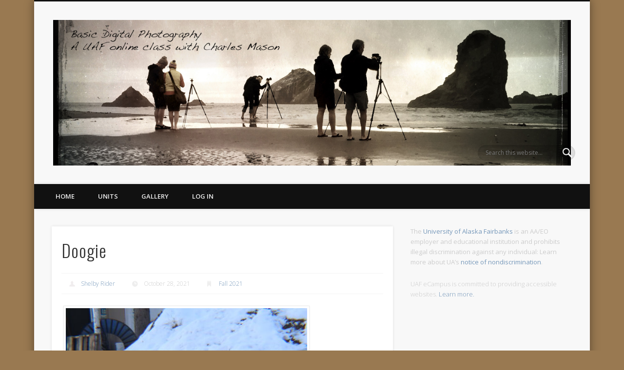

--- FILE ---
content_type: text/html; charset=utf-8
request_url: https://accounts.google.com/o/oauth2/postmessageRelay?parent=https%3A%2F%2Fphotography.community.uaf.edu&jsh=m%3B%2F_%2Fscs%2Fabc-static%2F_%2Fjs%2Fk%3Dgapi.lb.en.2kN9-TZiXrM.O%2Fd%3D1%2Frs%3DAHpOoo_B4hu0FeWRuWHfxnZ3V0WubwN7Qw%2Fm%3D__features__
body_size: 160
content:
<!DOCTYPE html><html><head><title></title><meta http-equiv="content-type" content="text/html; charset=utf-8"><meta http-equiv="X-UA-Compatible" content="IE=edge"><meta name="viewport" content="width=device-width, initial-scale=1, minimum-scale=1, maximum-scale=1, user-scalable=0"><script src='https://ssl.gstatic.com/accounts/o/2580342461-postmessagerelay.js' nonce="VJTocjEEkFIpecB4hfrYUQ"></script></head><body><script type="text/javascript" src="https://apis.google.com/js/rpc:shindig_random.js?onload=init" nonce="VJTocjEEkFIpecB4hfrYUQ"></script></body></html>